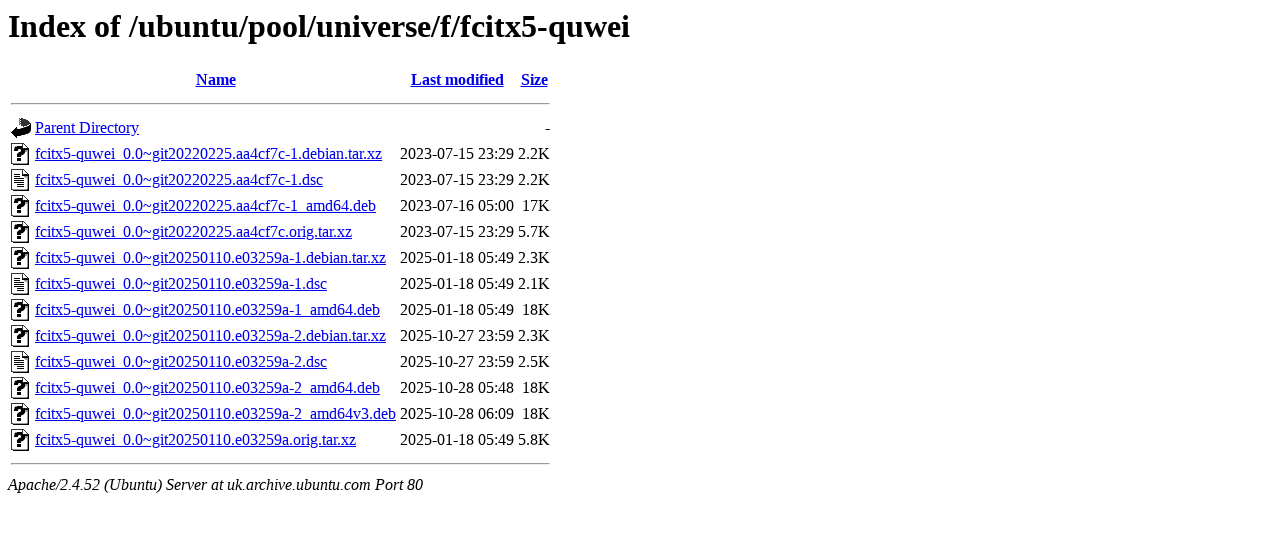

--- FILE ---
content_type: text/html;charset=UTF-8
request_url: http://uk.archive.ubuntu.com/ubuntu/pool/universe/f/fcitx5-quwei/
body_size: 704
content:
<!DOCTYPE HTML PUBLIC "-//W3C//DTD HTML 3.2 Final//EN">
<html>
 <head>
  <title>Index of /ubuntu/pool/universe/f/fcitx5-quwei</title>
 </head>
 <body>
<h1>Index of /ubuntu/pool/universe/f/fcitx5-quwei</h1>
  <table>
   <tr><th valign="top"><img src="/icons/blank.gif" alt="[ICO]"></th><th><a href="?C=N;O=D">Name</a></th><th><a href="?C=M;O=A">Last modified</a></th><th><a href="?C=S;O=A">Size</a></th></tr>
   <tr><th colspan="4"><hr></th></tr>
<tr><td valign="top"><img src="/icons/back.gif" alt="[PARENTDIR]"></td><td><a href="/ubuntu/pool/universe/f/">Parent Directory</a></td><td>&nbsp;</td><td align="right">  - </td></tr>
<tr><td valign="top"><img src="/icons/unknown.gif" alt="[   ]"></td><td><a href="fcitx5-quwei_0.0~git20220225.aa4cf7c-1.debian.tar.xz">fcitx5-quwei_0.0~git20220225.aa4cf7c-1.debian.tar.xz</a></td><td align="right">2023-07-15 23:29  </td><td align="right">2.2K</td></tr>
<tr><td valign="top"><img src="/icons/text.gif" alt="[TXT]"></td><td><a href="fcitx5-quwei_0.0~git20220225.aa4cf7c-1.dsc">fcitx5-quwei_0.0~git20220225.aa4cf7c-1.dsc</a></td><td align="right">2023-07-15 23:29  </td><td align="right">2.2K</td></tr>
<tr><td valign="top"><img src="/icons/unknown.gif" alt="[   ]"></td><td><a href="fcitx5-quwei_0.0~git20220225.aa4cf7c-1_amd64.deb">fcitx5-quwei_0.0~git20220225.aa4cf7c-1_amd64.deb</a></td><td align="right">2023-07-16 05:00  </td><td align="right"> 17K</td></tr>
<tr><td valign="top"><img src="/icons/unknown.gif" alt="[   ]"></td><td><a href="fcitx5-quwei_0.0~git20220225.aa4cf7c.orig.tar.xz">fcitx5-quwei_0.0~git20220225.aa4cf7c.orig.tar.xz</a></td><td align="right">2023-07-15 23:29  </td><td align="right">5.7K</td></tr>
<tr><td valign="top"><img src="/icons/unknown.gif" alt="[   ]"></td><td><a href="fcitx5-quwei_0.0~git20250110.e03259a-1.debian.tar.xz">fcitx5-quwei_0.0~git20250110.e03259a-1.debian.tar.xz</a></td><td align="right">2025-01-18 05:49  </td><td align="right">2.3K</td></tr>
<tr><td valign="top"><img src="/icons/text.gif" alt="[TXT]"></td><td><a href="fcitx5-quwei_0.0~git20250110.e03259a-1.dsc">fcitx5-quwei_0.0~git20250110.e03259a-1.dsc</a></td><td align="right">2025-01-18 05:49  </td><td align="right">2.1K</td></tr>
<tr><td valign="top"><img src="/icons/unknown.gif" alt="[   ]"></td><td><a href="fcitx5-quwei_0.0~git20250110.e03259a-1_amd64.deb">fcitx5-quwei_0.0~git20250110.e03259a-1_amd64.deb</a></td><td align="right">2025-01-18 05:49  </td><td align="right"> 18K</td></tr>
<tr><td valign="top"><img src="/icons/unknown.gif" alt="[   ]"></td><td><a href="fcitx5-quwei_0.0~git20250110.e03259a-2.debian.tar.xz">fcitx5-quwei_0.0~git20250110.e03259a-2.debian.tar.xz</a></td><td align="right">2025-10-27 23:59  </td><td align="right">2.3K</td></tr>
<tr><td valign="top"><img src="/icons/text.gif" alt="[TXT]"></td><td><a href="fcitx5-quwei_0.0~git20250110.e03259a-2.dsc">fcitx5-quwei_0.0~git20250110.e03259a-2.dsc</a></td><td align="right">2025-10-27 23:59  </td><td align="right">2.5K</td></tr>
<tr><td valign="top"><img src="/icons/unknown.gif" alt="[   ]"></td><td><a href="fcitx5-quwei_0.0~git20250110.e03259a-2_amd64.deb">fcitx5-quwei_0.0~git20250110.e03259a-2_amd64.deb</a></td><td align="right">2025-10-28 05:48  </td><td align="right"> 18K</td></tr>
<tr><td valign="top"><img src="/icons/unknown.gif" alt="[   ]"></td><td><a href="fcitx5-quwei_0.0~git20250110.e03259a-2_amd64v3.deb">fcitx5-quwei_0.0~git20250110.e03259a-2_amd64v3.deb</a></td><td align="right">2025-10-28 06:09  </td><td align="right"> 18K</td></tr>
<tr><td valign="top"><img src="/icons/unknown.gif" alt="[   ]"></td><td><a href="fcitx5-quwei_0.0~git20250110.e03259a.orig.tar.xz">fcitx5-quwei_0.0~git20250110.e03259a.orig.tar.xz</a></td><td align="right">2025-01-18 05:49  </td><td align="right">5.8K</td></tr>
   <tr><th colspan="4"><hr></th></tr>
</table>
<address>Apache/2.4.52 (Ubuntu) Server at uk.archive.ubuntu.com Port 80</address>
</body></html>
